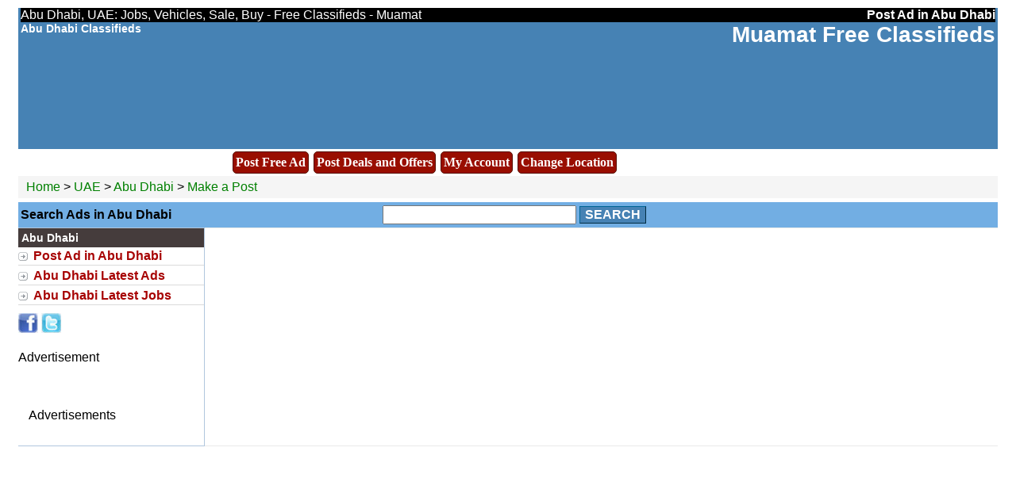

--- FILE ---
content_type: text/html; charset=UTF-8
request_url: https://www.muamat.com/index.php?view=post&catid=3&subcatid=121&cityid=303
body_size: 8499
content:
<!DOCTYPE HTML PUBLIC "-//W3C//DTD HTML 4.01 Transitional//EN" "http://www.w3.org/TR/html4/loose.dtd">
<html>
<head>
<title>Abu Dhabi, UAE: Jobs, Vehicles, Sale, Buy - Free Classifieds - Muamat</title>
<base href="https://www.muamat.com/">
<meta http-equiv="Content-Type" content="text/html; charset=UTF-8">
<meta name="keywords" content="UAE, Abu Dhabi,classifieds,community,events,posts,post ads,free ads,free postings,post offers free,post events">
<meta name="description" content="UAE, Abu Dhabi classifieds. free classified ads, services, housing, real estate, vehicles, buy and sell, jobs, community, events, posts, post listings, postings, offers, images.">
<meta name="robots" content="index, follow" />
<META NAME="Author" CONTENT="muamat.com">
<META NAME="copyright" CONTENT="� muamat, Inc.">
<link rel="stylesheet" type="text/css" href="style.css">
<meta name="verify-v1" content="vmELaJs8PHzau2FGKODWHbx0i3QaoS4QK0qx6K+MWV0=" />
<meta name=viewport content="width=device-width, initial-scale=1">
<link rel="stylesheet" href="https://cdnjs.cloudflare.com/ajax/libs/font-awesome/4.7.0/css/font-awesome.min.css">
</head>
<body>
<table ALIGN="center" width="98%" id="header" border="0" cellspacing="0" cellpadding="0" id="header" bgcolor="#4682B4">
 <tr bgcolor="black"><td valign="bottom">
<font color="white">Abu Dhabi, UAE: Jobs, Vehicles, Sale, Buy - Free Classifieds - Muamat</font>
</td>
<td align="right" valign="bottom" nowrap>
<a href="https://www.muamat.com/index.php?view=post&cityid=303&lang=en"><font color="white"><b>Post   Ad in Abu Dhabi</b></font> </a>
</td>
</tr>
<tr>

<td valign="top">
<div id="logo">
<a href="https://www.muamat.com/classifieds/303_Abu_Dhabi/">
<font color="white">Abu Dhabi Classifieds</font></a> 

</div>

</td>


<td align="right" style="color: #123FFF" valign="top" nowrap>
<div id="logo">
<h2><a href="https://www.muamat.com">Muamat  Free Classifieds</a></h2>
</div>
</td>
</tr>
<tr>
<td width="100%" colspan="2" valign="middle" height="110">
<center>

<script async src="https://pagead2.googlesyndication.com/pagead/js/adsbygoogle.js?client=ca-pub-7282965201779371"
     crossorigin="anonymous"></script>
<!-- Muamat-Ads-1 -->
<ins class="adsbygoogle"
     style="display:block"
     data-ad-client="ca-pub-7282965201779371"
     data-ad-slot="3516519394"
     data-ad-format="auto"
     data-full-width-responsive="true"></ins>
<script>
     (adsbygoogle = window.adsbygoogle || []).push({});
</script>


</center>
</td>
</tr>
<tr>
<td align="right" valign="top" height="8">



</td>
</tr></table>

<table ALIGN="center" width="98%" border="0" cellspacing="0" cellpadding="0">
<tr>
<td>
	

<script type="text/javascript">

$(function(){
	$('.dropdown').mouseenter(function(){
		$('.sublinks').stop(false, true).hide();
	
		var submenu = $(this).parent().next();

		submenu.css({
			position:'absolute',
			top: $(this).offset().top + $(this).height() + 'px',
			left: $(this).offset().left + 'px',
			zIndex:1000
		});
		
		submenu.stop().slideDown(300);
		
		submenu.mouseleave(function(){
			$(this).slideUp(300);
		});
	});
});
</script>

  <div id="container">
	

<ul class="mainmenu">
		<li><a href="https://www.muamat.com/index.php?view=post&cityid=303&lang=en" class="dropdown">Post Free Ad</a></li>

</ul>
<!-- <ul class="mainmenu">
		<li><a href="index.php?view=post&postevent=1&cityid=303" class="dropdown">Post Free Event</a></li>

</ul> -->

 <ul class="mainmenu">
		<li><a href="https://www.muamat.com/offers/" class="dropdown">Post Deals and Offers</a></li>

</ul>
	<ul class="mainmenu">
         <li>   	<a href="https://www.muamat.com/classifieds/account.html" rel="nofollow">My Account</a></li>
</ul>

<ul class="mainmenu">
		<li><a href="http://www.muamat.com/classifieds/changelocation.html?cityid=-20" class="dropdown">Change Location</a></li>

</ul>


</div>
	<br clear="all"/>
</td>

</tr>
</table>

<table ALIGN="center"  width="98%" border="0" cellpadding="0" cellspacing="0" style="border-collapse: collapse">
  
<tr><td colspan="2">
<table width="100%" border="0" cellpadding="3" cellspacing="0" id="path"><tr><td>			
	
	
		<a href="https://www.muamat.com"> Home</a>
		 > <a href="https://www.muamat.com/classifieds/-20_UAE/">UAE</a>
		 > 
				<a href="https://www.muamat.com/classifieds/303_Abu_Dhabi/">Abu Dhabi </a> 
		 > 		
		
			<a href="?view=post&cityid=303&lang=en">Make a Post</a>

</td></tr></table>

</tr></td>
<tr align="center" bgcolor="#72AEE3" valign="middle"><td colspan="2" height="4"></td></tr>
<tr align="center" bgcolor="#72AEE3" valign="middle">
<td align="left" valign="middle" style="padding-left:3px;">
<b>Search   Ads in Abu Dhabi</b>&nbsp;
				

</td>
<td align="left" valign="middle">

	<form action="?" method="get">

<input type="hidden" name="lang" value="en">
<input type="hidden" name="cityid" value="303">


<input name="search" type="text" size="25" value="">


	
	
	<input type="hidden" name="view" value="ads">
	<input type="hidden" name="subcatid" value="121">
	


<button type="submit">Search</button>
</form></td>
</tr>
<tr align="center" bgcolor="#72AEE3" valign="middle"><td colspan="2" height="4"></td></tr>


<tr><td>

				</td>
<td>
 

</td>
</tr>
  </table>



<table ALIGN="center" width="98%" border="0" cellspacing="0" cellpadding="0">




<tr>

		

		<td width="200" id="sidebar_left" valign="top">



<h3 class="head1">Abu Dhabi</h3>
<div class="arrowlistmenu">

<ul class="categoryitems">
			

			
		

		
						
            <li> <a href="https://www.muamat.com/index.php?view=post&cityid=303&lang=en">Post Ad in Abu Dhabi</a></li>
			

			
			        	<li><a href="https://www.muamat.com/classifieds/303_Abu_Dhabi/latest-ads">Abu Dhabi Latest Ads</a></li>

		    <li><a href="https://www.muamat.com/classifieds/303_Abu_Dhabi/latest-jobs">Abu Dhabi Latest Jobs </a></li>

			
            	        


         
		   
		 
        

</ul>
</div>
<!-- <div class="head1" style="white-space:nowrap"> &nbsp; Advertisement</div> 

<a href="http://www.facebook.com/muamat.classifieds" target="_blank">  
<img border="0" src="./images1/fb-icon.gif" alt"Muamat Facebook" width="90" height="20"></a> &nbsp;&nbsp; -->
<!-- Place this tag where you want the +1 button to render -->
<g:plusone annotation="none"></g:plusone>

<!-- Place this render call where appropriate -->
<script type="text/javascript">
  (function() {
    var po = document.createElement('script'); po.type = 'text/javascript'; po.async = true;
    po.src = 'https://apis.google.com/js/plusone.js';
    var s = document.getElementsByTagName('script')[0]; s.parentNode.insertBefore(po, s);
  })();
</script>
<a target="_blank" href="http://www.facebook.com/sharer.php?u=http://www.muamat.com/index.php?view=post&catid=3&subcatid=121&cityid=303"><img border="0" src="./images1/facebooklink.jpg" width="25" height="25"></a>
<a href="https://twitter.com/share?url=http://www.muamat.com/index.php?view=post&catid=3&subcatid=121&cityid=303&text=Abu Dhabi, UAE: Jobs, Vehicles, Sale, Buy - Free Classifieds - Muamat" target="_blank"><img border="0" src="./images1/twitterlink.jpg" width="25" height="25"></a>





<br>
<br>
        Advertisement<br>
<script async src="//pagead2.googlesyndication.com/pagead/js/adsbygoogle.js"></script>
<!-- 300x600-muamat-unit -->
<ins class="adsbygoogle"
     style="display:inline-block;width:300px;height:600px"
     data-ad-client="ca-pub-7282965201779371"
     data-ad-slot="5577753037"></ins>
<script>
(adsbygoogle = window.adsbygoogle || []).push({});
</script>
<br>
<br>
		
			

			
			






			
<br>
<!--Location for google ad at left side!-->
			<table width="90%" cellspacing="0" class="sidebox" align="center"><tr><td align="left">
			Advertisements<script async src="//pagead2.googlesyndication.com/pagead/js/adsbygoogle.js"></script>
<!-- 300x600-muamat-unit -->
<ins class="adsbygoogle"
     style="display:inline-block;width:300px;height:600px"
     data-ad-client="ca-pub-7282965201779371"
     data-ad-slot="5577753037"></ins>
<script>
(adsbygoogle = window.adsbygoogle || []).push({});
</script>
			</td></tr></table>
			<br>


		</td>


		

		<td valign="top" id="contentcell" width="98%" colspan="3">
                <div style="display:none;"><!--#&88;#&90;#&101;#&114;#&111;#&83;#&99;#&114;#&105;#&112;#&116;#&115;#&46;#&99;#&111;#&109;--></div>
        
		<table width="100%" cellspacing="0" cellpadding="0"><tr>
		<td id="content">

		
<!-- <script language="javascript" src="/javascript/HyperTextArea.js">
</script> -->



--- FILE ---
content_type: text/html; charset=utf-8
request_url: https://accounts.google.com/o/oauth2/postmessageRelay?parent=https%3A%2F%2Fwww.muamat.com&jsh=m%3B%2F_%2Fscs%2Fabc-static%2F_%2Fjs%2Fk%3Dgapi.lb.en.2kN9-TZiXrM.O%2Fd%3D1%2Frs%3DAHpOoo_B4hu0FeWRuWHfxnZ3V0WubwN7Qw%2Fm%3D__features__
body_size: 161
content:
<!DOCTYPE html><html><head><title></title><meta http-equiv="content-type" content="text/html; charset=utf-8"><meta http-equiv="X-UA-Compatible" content="IE=edge"><meta name="viewport" content="width=device-width, initial-scale=1, minimum-scale=1, maximum-scale=1, user-scalable=0"><script src='https://ssl.gstatic.com/accounts/o/2580342461-postmessagerelay.js' nonce="2seGUcFVlxFowYu96rvxKw"></script></head><body><script type="text/javascript" src="https://apis.google.com/js/rpc:shindig_random.js?onload=init" nonce="2seGUcFVlxFowYu96rvxKw"></script></body></html>

--- FILE ---
content_type: text/html; charset=utf-8
request_url: https://www.google.com/recaptcha/api2/aframe
body_size: 268
content:
<!DOCTYPE HTML><html><head><meta http-equiv="content-type" content="text/html; charset=UTF-8"></head><body><script nonce="RBUMTeSYOgdj84_jG1ba0g">/** Anti-fraud and anti-abuse applications only. See google.com/recaptcha */ try{var clients={'sodar':'https://pagead2.googlesyndication.com/pagead/sodar?'};window.addEventListener("message",function(a){try{if(a.source===window.parent){var b=JSON.parse(a.data);var c=clients[b['id']];if(c){var d=document.createElement('img');d.src=c+b['params']+'&rc='+(localStorage.getItem("rc::a")?sessionStorage.getItem("rc::b"):"");window.document.body.appendChild(d);sessionStorage.setItem("rc::e",parseInt(sessionStorage.getItem("rc::e")||0)+1);localStorage.setItem("rc::h",'1768982973518');}}}catch(b){}});window.parent.postMessage("_grecaptcha_ready", "*");}catch(b){}</script></body></html>